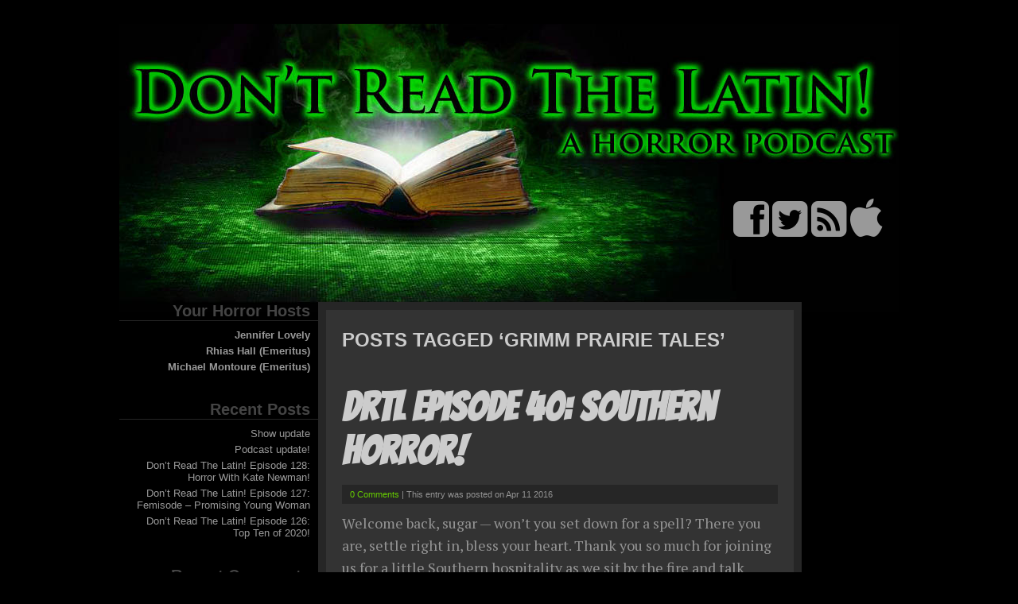

--- FILE ---
content_type: text/css
request_url: http://www.dontreadthelatin.com/wp-content/themes/portfoliopress/style.css
body_size: 2583
content:
/*  
Theme Name: Portfolio Press
Theme URI: http://www.blogohblog.com
Description: A dark-colored, widgetized, Web 2.0 Wordpress Theme suitable for creating your personal portfolio. This theme is a free theme and comes under a Creative Commons License.
Version: 1.0
Author: Jai Nischal Verma
Author URI: http://www.blogohblog.com
*/

/**************** Body *********************/
*{margin:0; padding:0;}
body{background:#000000 ; font: 13px Arial;}
#wrapper {background: url(http://www.dontreadthelatin.com/wp-content/uploads/2014/05/dontreadthelatin-bg.jpg); background-repeat:no-repeat;
width:980px; margin:30px auto;}

/**************** Links *********************/
a, a:link, a:visited {text-decoration: none; color: #999999 ; }
a:hover {color:#CCCCCC;}

.post p a, .post p a:link, .post p a:visited {text-decoration: none; color: #66cc00 ; }
.post p a:hover {color:#CCCCCC !important;}

/**************** Header *********************/
#header {width:600px; height:300px;margin-bottom:50px; float:left;}
#header h1 {text-indent:-10000px;margin:0; padding:0; }
#header h1 a {display:block; background:url(images/logo.gif) no-repeat left; height:31px;}
#header h2 {background:url(images/desc.jpg) no-repeat left; color:#999999; font-size:11px; font-weight:normal; height:22px; margin-top:5px; padding:5px 0 0 5px; letter-spacing:1px; word-spacing:1px; text-transform:capitalize;}
#rss {padding-top:220px;padding-right:20px;float:right;}

/**************** Navigation *********************/
#navigation{ font-size:12px; text-transform:uppercase; font-weight:bold;float:left;}
#menu{float:left;  margin-bottom:20px;}
#menu li{list-style:none;}
.page_item a:link, .page_item a:visited{color: #666666;  background:#262626 url(images/menu_left.gif) no-repeat top left; margin-bottom:10px; padding:8px 5px 5px 10px; height:19px;  }
.page_item a:hover {color:#cccccc; background:#161616 url(images/menu_left_hover.jpg) no-repeat top left;}
.current_page_item a:link, .current_page_item a:visited{color: #ccc; background:#161616 url(images/menu_left_hover.jpg) no-repeat top left; margin-bottom:10px; padding:8px 5px 5px 10px; height:19px;display:block;}

/**************** Search *********************/
.topsearch{ background:#262626 url(images/menu_left.gif) no-repeat top left; margin-bottom:10px; padding:8px 5px 5px 10px; height:19px; width:250px; display:block; }
.searchfield{width:18em; color: #666666; text-transform:uppercase; font-weight:bold; font-size:12px; font-family:Tahoma;border:1px solid #262626; background:#262626 url(images/search.gif) left no-repeat; padding-left:16px;}
h2.search {font-size:14px; font-family:Arial !important;     text-transform: uppercase;
font-size:24px !important ;
padding-top:10px; padding-left: 20px; 
color:#CCCCCC;}

/**************** Content *********************/
#content {width:690px; max-width: 60%;background-color:#333333; border:10px solid #262626; float:left;}
.info { background-color:#262626; padding:2px 10px 2px 10px; font-size:11px; margin-bottom:10px; margin-top:5px;}
.info a {color:#66CC00;}
.info a:hover {color:#fff;}
h1, .entry h2, h3 {padding-bottom:10px;font-family: 'Bangers', cursive;font-size:50px;line-height:55px;word-wrap:break-word;}
h1 {font-size: 75px; line-height: 80px; color:#ffffff;}
h3 {padding-bottom:0 !important;margin-bottom:10px !important; margin:0 !important; font-size:32px !important;}
.entry h2 a {color:#CCCCCC;}
.entry h2 a:hover {color:#FFFFFF;}
.entry p{padding:0 0 10px 0;font-family: 'PT Serif', serif;font-size:18px;line-height:28px ;}
.post{padding:20px 20px 10px 20px; margin-bottom:20px; line-height:20px; color: #939393;}
.content a:link, .content a:visited {color:#ccc; border-bottom:1px dotted #999999;}
.content a:hover {color:#FFFFFF;}
.entry img {margin:0 10px 10px 10px;}
/* .new {background:url(images/new.gif) right top no-repeat;} */
/* html>body .entry ul { margin-left: 0px; padding: 0 0 0 30px; list-style: none; padding-left: 10px; text-indent: -10px; } */
html>body .entry ul { padding-left: 30px; } 
html>body .entry li { font-family: 'PT Serif', serif;font-size:18px;}
.entry ul li:before{ content: "\00BB \0020"; }
.entry ol { padding: 0 0 0 35px; margin: 0; }
.entry ol li { margin: 0; padding: 0; }
.meta { padding:5px; padding-top:20px; font-size:11px; line-height:22px; border-top:1px solid #262626; text-transform:uppercase; font-weight:bold;}

/**************** Comments *********************/
#comments {font-size:14px; border-top:10px solid #262626; font-family:Arial Bold;}
h2#respond {margin-top:10px; font-family: 'Bangers', cursive;font-size:32px;}
.commentlist{padding:20px; margin-top:10px;}
.comtop {background:#262626 url(images/comtop.gif) no-repeat top left; padding:5px 0px 0px 0px; width:575px;}
.combottom {background:url(images/combottom.gif) no-repeat top left; width:575px; height:10px; margin-bottom:25px;}
.commentlist p{ padding-top:5px;}
.commentmetadata {font-size:11px;}
#author, #email, #url {width:12em;font-size:13px; color:#ffffff;font-weight:bold;padding:3px; margin-right:5px;border:1px solid #1b1b1b; background-color:#666666;}
#submit{	margin: 0;
	padding: 0;
	display: inline-block;
	background: #efefef;
	background: -moz-linear-gradient(top, #f7f7f7 0%, #efefef 100%);
	background: -webkit-gradient(linear, left top, left bottom, color-stop(0%,#f7f7f7), color-stop(100%,#efefef));
	background: -webkit-linear-gradient(top, #f7f7f7 0%,#efefef 100%);
	background: -o-linear-gradient(top, #f7f7f7 0%,#efefef 100%);
	background: -ms-linear-gradient(top, #f7f7f7 0%,#efefef 100%);
	background: linear-gradient(top, #f7f7f7 0%,#efefef 100%);
	border-radius: 3px;
	border: 1px solid #ddd !important;
	box-shadow: inset 0 1px 0 #fff;
	color: #000 !important;
	text-decoration: none;
	line-height: 1;
	font-size: 16px;
	font-family: 'Helvetica Neue', Helvetica, Arial, sans-serif;
	font-weight: normal;
	padding: 10px;
	cursor: pointer;
}
#respond{padding-top:20px;padding-bottom:10px; font-weight:lighter;}
#comment{width:98%;padding:10px;border:1px solid #1b1b1b;font:13px Tahoma;color:#ffffff;font-weight:bold; background-color:#666666;}
h3 #comments {font-size:13px;}
/**************** Sidebar *********************/
#sidebar { text-align:right;width:250px; max-width: 30%; float: left; }
#sidebar ul {list-style:none; color: #444444;}
#sidebar h2 {font-size:20px; font-family:Arial; color: #444444; padding-right:10px; border-bottom:1px solid #262626;}
#sidebar ul ul {margin:10px; padding-bottom:20px;}
#sidebar ul ul li {padding-bottom:5px;}

/**************** Footer *********************/
#footer {text-align:center; font-size:11px; margin:10px; color: #666666;margin-top:30px;padding-top:10px;border-top:1px solid green;}

/**************** Misc *********************/
acronym, abbr, span.caps { cursor: help; }
acronym, abbr { border-bottom: 1px dashed #999; }
blockquote { margin: 15px 30px 15px 10px; padding-left: 20px; border-left: 1px solid #666666; }
blockquote cite { margin: 5px 0 0; display: block; }
.center { text-align: center; }
hr { display: none; }
a img { border: none; }
.alignright{float:right; padding:20px; padding-top:0; font-size:11px;}
.alignleft{float:left; padding:20px; width:100px; font-size:11px;}
img.centered{display:block;margin-left:auto;margin-right:auto;}
img.alignright{display:inline;margin:0 0 2px 7px;padding:4px;}
img.alignleft{display:inline;margin:0 7px 2px 0;padding:4px;}
pre {border: solid 1px #9a9a9a;color: blue;margin: 10px;padding:10px;background: #f3f2ed}
code {font-size:12px; font-family:Tahoma; color: #6C6C6C; display:block; background-color:#262626; padding:10px; margin:10px 0 10px 0; border:1px solid #3F3F3F;}

/**************** avatar *********************/
.gravs {margin-top:20px; padding:0 15px 0 15px;}
.avatar {float:left; margin-right:10px; padding:3px;  border:1px solid #191919;}

/**************** Gallery *********************/
.gallery {text-align:center;}
.gallery img {padding:3px;}
.attachment {text-align:center;}
.attachment img { padding:5px; border:1px solid #999999;}
.imgnav {text-align:center;}
.imgleft {float:left;}
.imgleft img{ padding:5px; border:1px solid #999999;}
.imgright {float:right;}
.imgright img{ padding:5px; border:1px solid #999999;}

/**************** Special **********************/
.podPress_imgicon {display: none !important ; }
.tags a { white-space: nowrap; }
.metatext {font-face: Arial !important; font-weight: normal; font-size: 14px; text-transform: none !important; margin-bottom:10px}
.podPress_content { padding: 10px !important; border: 1px solid #009900 !important; background: #222222 ; margin-bottom: 20px !important; 
padding-left: 20px !important;}
